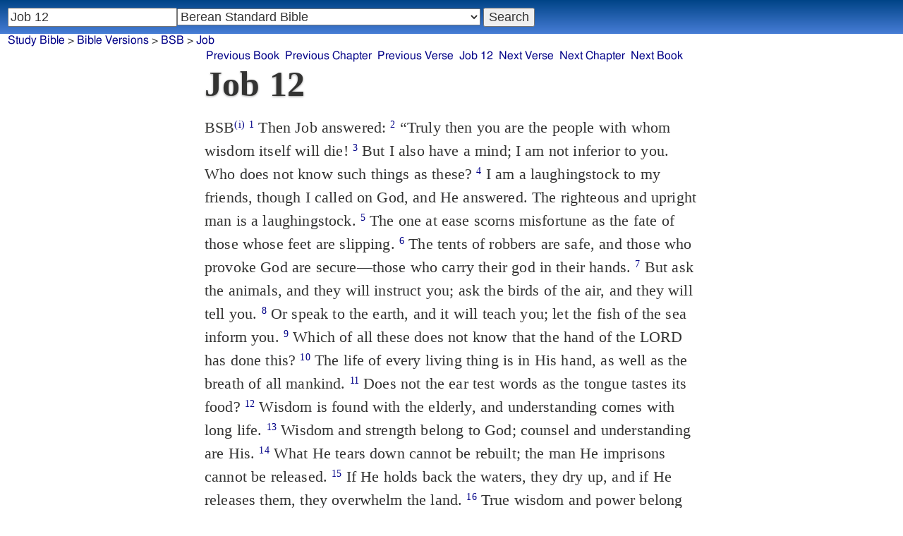

--- FILE ---
content_type: text/html; charset=utf-8
request_url: https://www.studybible.info/BSB/Job%2012
body_size: 8422
content:
<!DOCTYPE html><html lang="en"><head><meta http-equiv="Content-Type" content="text/html; charset=UTF-8" /><title>Job 12 Then Job answered:</title><link rel="canonical" href="//studybible.info/KJV/Job%2012" /><link rel="stylesheet" type="text/css" href="/style.css" /><meta name="viewport" content="width=device-width,initial-scale=1" /><style type="text/css">.passage {clear:both;}</style><meta name="application-name" content="Study Bible"/><meta name="msapplication-TileColor" content="#004487" /><meta name="msapplication-TileImage" content="bcb65afa-dcde-4490-9eec-83e5df3ae944.png" /><!-- Google tag (gtag.js) -->
<script async src="https://www.googletagmanager.com/gtag/js?id=G-0SR9GHF6RE"></script>
<script>
  window.dataLayer = window.dataLayer || [];
  function gtag(){dataLayer.push(arguments);}
  gtag('js', new Date());

  gtag('config', 'G-0SR9GHF6RE');
</script>
</head><body><div id="box_container">
<div id="nav_box"><nav><div id="unified_form" class="navigation_form">
    <form method="post" action="">
      <input style="passage_input" name="query" size="22" type="search" value="Job 12" placeholder="Scripture Reference or Keyword" title="Enter a word or a scripture reference" /><select class="version_select_list" title="Bible versions" name="version[]"><optgroup label="Popular Versions"><option value="AKJV">American King James Version</option><option value="ASV">American Standard Version</option><option value="BSB" selected="selected">Berean Standard Bible</option><option value="ERV">English Revised Version</option><option value="KJV">King James Version</option><option value="LEB">Lexham English Bible</option><option value="MSB">Majority Standard Bible</option><option value="WEB">World English Bible</option><option value="YLT">Young's Literal Translation</option></optgroup><optgroup label="Literal Translations"><option value="ACV">A Conservative Version</option><option value="BLB">Berean Literal Bible</option><option value="CLV">Concordant Literal Version</option><option value="Diaglott">Emphatic Diaglott New Testament</option><option value="Godbey">Godbey New Testament</option><option value="LITV">Green's Literal Translation</option><option value="Darby">John Nelson Darby Translation</option><option value="JuliaSmith">Julia Smith Translation</option><option value="MLV">Modern Literal Version</option><option value="Rotherham">Rotherham's Emphasized Bible</option><option value="YLT">Young's Literal Translation</option><option value="ECB">exeGeses Companion Bible</option></optgroup><optgroup label="Interlinears"><option value="ACVI">A Conservative Version Interlinear</option><option value="BIB">Berean Interlinear Bible</option><option value="IGNT">Interlinear Greek New Testament</option><option value="IHOT">Interlinear Hebrew Old Testament</option></optgroup><optgroup label="Easy to Read"><option value="AUV">An Understandable Version</option><option value="BBE">Bible in Basic English</option><option value="ISV">International Standard Version</option><option value="JMNT">Jonathan Mitchell New Testament</option><option value="NSB">New Simplified Bible</option><option value="VIN">Venerably Illuminating Narrative</option><option value="WNT">Weymouth New Testament</option></optgroup><optgroup label="Modernized KJV"><option value="AKJV">American King James Version</option><option value="KJ2000">King James 2000</option><option value="KJC">King James Clarified</option><option value="MKJV">Modern King James Version</option><option value="MSTC">Modern Spelling Tyndale-Coverdale</option><option value="RKJNT">Revised King James New Testament</option><option value="TKJU">Timeless King James Update</option><option value="UKJV">Updated King James Version</option></optgroup><optgroup label="Early Modern English"><option value="Bishops">Bishops Bible</option><option value="DouayRheims">Catholic Douay-Rheims Bible</option><option value="Coverdale">Coverdale's Translation</option><option value="Geneva">Geneva Bible</option><option value="Great">Great Bible</option><option value="Wycliffe">John Wycliffe's Translation</option><option value="Matthew">Matthew Bible</option><option value="WestSaxon1175">West Saxon Gospels, c. 1175</option><option value="WestSaxon990">West Saxon Gospels, c. 990</option><option value="Tyndale">William Tyndale's Translation</option></optgroup><optgroup label="Strong's Numbers"><option value="AKJV_Strongs">American King James Version with Strong's</option><option value="ASV_Strongs">American Standard Version with Strong's</option><option value="ABP_Strongs">Apostolic Bible Polyglot English</option><option value="CKJV_Strongs">Crossword Project KJV with Strong's</option><option value="KJV_Strongs">KJV with Strong's numbers</option><option value="Webster_Strongs">Webster's KJV revision with Strong's</option><option value="WEB_Strongs">World English Bible with Strong's</option><option value="new">a new revision of Webster's translation</option></optgroup><optgroup label="Septuagint"><option value="Brenton">Brenton English Septuagint Translation</option><option value="Brenton_Greek">Brenton Greek Septuagint</option><option value="Thomson">Charles Thomson Translation</option><option value="CAB">Complete Apostle's Bible</option><option value="LXX2012">LXX2012: Septuagint in American English</option><option value="Ottley">R.R. Ottley translation of Isaiah from the LXX</option></optgroup><optgroup label="Greek"><option value="ACVI">A Conservative Version Interlinear</option><option value="ABP_GRK">Apostolic Bible Polyglot Greek</option><option value="BGB">Berean Greek Bible</option><option value="BIB">Berean Interlinear Bible</option><option value="Brenton_Greek">Brenton Greek Septuagint</option><option value="IGNT">Interlinear Greek New Testament</option><option value="Nestle">Nestle Greek New Testament</option><option value="RP">Robinson-Pierpont Byzantine Greek New Testament</option><option value="SBLGNT">SBL Greek New Testament</option><option value="TR">Scrivener's Textus Receptus</option><option value="LXX_WH">Septuagint OT and Westcott-Hort NT</option><option value="Stephanus">Stephanus Greek New Testament 1550</option><option value="Tischendorf">Tischendorf Greek New Testament</option><option value="Tregelles">Tregelles Greek New Testament</option><option value="f35">f35 group of Byzantine manuscripts</option></optgroup><optgroup label="Hebrew"><option value="HOT">Hebrew Old Testament</option><option value="IHOT">Interlinear Hebrew Old Testament</option></optgroup><optgroup label="Latin"><option value="Clementine_Vulgate">Clementine Vulgate</option><option value="Vulgate">Latin Vulgate</option></optgroup><optgroup label="Syriac"><option value="Etheridge">Etheridge's Peschito Syriac NT</option><option value="Lamsa">Lamsa's Aramaic Peshitta NT</option><option value="Murdock">Murdock's Syriac Peshitta NT</option><option value="Peshitta">Syriac Peshitta</option></optgroup><optgroup label="Deutsch"><option value="Luther1545">German 1545 Luther Bible</option><option value="Luther1545_Strongs">German 1545 Luther Bible with Strong's</option><option value="ELB1871">German 1871 Elberfelder Bible</option><option value="ELB1871_Strongs">German 1871 Elberfelder Bible with Strong's</option><option value="ELB1905">German 1905 Elberfelder Bible</option><option value="ELB1905_Strongs">German 1905 Elberfelder Bible with Strong's</option><option value="Luther1912">German 1912 Luther Bible</option><option value="Luther1912_Strongs">German 1912 Luther Bible with Strong's</option></optgroup><optgroup label="Nederlands"><option value="DSV">Dutch Statenvertaling</option><option value="DSV_Strongs">Dutch Statenvertaling with Strong's</option></optgroup><optgroup label="Français"><option value="DarbyFR">French Darby Bible</option><option value="Martin">French Martin Bible</option><option value="Segond">French Traduction de Louis Segond</option><option value="Segond_Strongs">French Traduction de Louis Segond avec Strong's</option><option value="Giguet">Traduction française de la Septante par Giguet</option></optgroup><optgroup label="Español"><option value="JBS">Spanish Jubilee Bible</option><option value="SE">Spanish Las Sagradas Escrituras</option><option value="ReinaValera">Spanish Reina-Valera</option></optgroup><optgroup label="汉语"><option value="CUVS">Chinese Union Version Simplified</option><option value="CUVS_Strongs">Chinese Union Version Simplified with Strong's</option><option value="CUV">Chinese Union Version Traditional</option><option value="CUV_Strongs">Chinese Union Version Traditional with Strong's</option></optgroup><optgroup label="Other English Versions"><option value="ABU">American Bible Union New Testament</option><option value="Anderson">Anderson New Testament</option><option value="Thomson">Charles Thomson Translation</option><option value="Common">Common Edition New Testament</option><option value="CAB">Complete Apostle's Bible</option><option value="Mace">Daniel Mace New Testament</option><option value="EJ2000">English Jubilee 2000</option><option value="Goodspeed">Goodspeed New Testament</option><option value="JPS_ASV_Byz">JPS OT with ASV Byzantine NT</option><option value="Moffatt">James Moffatt New Testament</option><option value="Wesley">John Wesley New Testament</option><option value="KJV_Cambridge">KJV Pure Cambridge Edition</option><option value="Leeser">Leeser Old Testament</option><option value="Living_Oracles">Living Oracles New Testament</option><option value="MNT">Montgomery New Testament</option><option value="NHEB">New Heart English Bible</option><option value="Webster">Noah Webster's KJV revision</option><option value="Noyes">Noyes New Testament</option><option value="RYLT">Revised Young's Literal Translation New Testament</option><option value="Riverside">Riverside New Testament</option><option value="Sawyer">Sawyer New Testament</option><option value="Haweis">Thomas Haweis New Testament</option><option value="Twentieth_Century">Twentieth Century New Testament</option><option value="WPNT">Wilbur Pickering New Testament</option><option value="Whiston">William Whiston New Testament</option><option value="Williams">Williams New Testament</option><option value="Worrell">Worrell New Testament</option><option value="Worsley">Worsley New Testament</option></optgroup><optgroup label="Other Languages"><option value="Albanian">Albanian Bible</option><option value="Amharic">Amharic New Testament</option><option value="Basque">Basque Navarro-Labourdin NT</option><option value="Breton">Breton</option><option value="Croatian">Croatian Bible</option><option value="BKR">Czech Bible Kralicka</option><option value="Danish">Dansk Bibel</option><option value="ArmenianEastern">Eastern Armenian Bible</option><option value="Esperanto">Esperanto Londona Biblio</option><option value="Estonian">Estonian Bible</option><option value="Finnish">Finnish Biblia 1776</option><option value="FinnishPR">Finnish Pyhä Raamattu</option><option value="Georgian">Georgian</option><option value="Haitian">Haitian Creole Bible</option><option value="Hungarian">Hungarian Vizsoly (Karoli) Biblia</option><option value="Indonesian">Indonesian Bahasa Seharihari</option><option value="Italian">Italian Giovanni Diodati Bibbia 1649</option><option value="ItalianRiveduta">Italian Riveduta Bibbia 1927</option><option value="Japanese">Japanese Bungo-yaku/Taisho-kaiyaku</option><option value="Kabyle">Kabyle NT</option><option value="Korean">Korean Bible</option><option value="Latvian">Latvian NT</option><option value="Lithuanian">Lithuanian Bible</option><option value="ManxGaelic">Manx Gaelic</option><option value="Norwegian">Norwegian Det Norsk Bibelselskap</option><option value="PBG">Polska Biblia Gdańska (1881)</option><option value="Portuguese">Portuguese Almeida Atualizada</option><option value="Romanian">Romanian Cornilescu</option><option value="RST">Russian Synodal Translation</option><option value="Arabic">Smith and van Dyck's Arabic Bible</option><option value="Ukrainian">Ukrainian Bible</option><option value="UkrainianNT">Ukrainian NT</option><option value="Bulgarian">Veren's Contemporary Bulgarian Bible</option><option value="Armenian">Western Armenian New Testament</option></optgroup></select>
      <input type="submit" value="Search"/>
    <input name="type" type="text" value="unified" style="display:none;" />
    </form>
</div></nav></div>
<div id="breadcrumb_box"><nav><div class="site_breadcrumb"><a href="/">Study Bible</a> &gt; <a href="/version/">Bible Versions</a> &gt; <a href="/BSB">BSB</a> &gt; <a href="/BSB/Job">Job</a></div><div class="next_prev len6"><ul><li><a class="prev_book" href="/BSB/Esther" title="Esther">Previous Book</a></li><li><a class="prev_chapter" href="/BSB/Job%2011" title="Job 11">Previous Chapter</a></li><li><a class="prev_verse" href="/BSB/Job%2011:20" title="Job 11:20">Previous Verse</a></li><li><a class="current_chapter" href="/BSB/Job%2012" title="Job 12">Job 12</a></li><li><a class="next_verse" href="/BSB/Job%2012:2" title="Job 12:2">Next Verse</a></li><li><a class="next_chapter" href="/BSB/Job%2013" title="Job 13">Next Chapter</a></li><li><a class="next_book" href="/BSB/Psalms" title="Psalms">Next Book</a></li></ul></div></nav></div><div id="main_box"><div class="maintext"><header><h1>Job 12</h1></header><section><div class="parallel_passages_container"><div class="parallel_passages"><article><div class="passage row BSB">BSB<sup><a class="version_info" href="/version/BSB" title="Berean Standard Bible">(i)</a></sup>
 <sup><a class="verse_ref BSB" href="/BSB/Job%2012:1" title="Job 12:1 BSB">1</a></sup> Then Job answered:
 <sup><a class="verse_ref BSB" href="/BSB/Job%2012:2" title="Job 12:2 BSB">2</a></sup> “Truly then you are the people with whom wisdom itself will die!
 <sup><a class="verse_ref BSB" href="/BSB/Job%2012:3" title="Job 12:3 BSB">3</a></sup> But I also have a mind; I am not inferior to you. Who does not know such things as these?
 <sup><a class="verse_ref BSB" href="/BSB/Job%2012:4" title="Job 12:4 BSB">4</a></sup> I am a laughingstock to my friends, though I called on God, and He answered. The righteous and upright man is a laughingstock.
 <sup><a class="verse_ref BSB" href="/BSB/Job%2012:5" title="Job 12:5 BSB">5</a></sup> The one at ease scorns misfortune as the fate of those whose feet are slipping.
 <sup><a class="verse_ref BSB" href="/BSB/Job%2012:6" title="Job 12:6 BSB">6</a></sup> The tents of robbers are safe, and those who provoke God are secure—those who carry their god in their hands.
 <sup><a class="verse_ref BSB" href="/BSB/Job%2012:7" title="Job 12:7 BSB">7</a></sup> But ask the animals, and they will instruct you; ask the birds of the air, and they will tell you.
 <sup><a class="verse_ref BSB" href="/BSB/Job%2012:8" title="Job 12:8 BSB">8</a></sup> Or speak to the earth, and it will teach you; let the fish of the sea inform you.
 <sup><a class="verse_ref BSB" href="/BSB/Job%2012:9" title="Job 12:9 BSB">9</a></sup> Which of all these does not know that the hand of the LORD has done this?
 <sup><a class="verse_ref BSB" href="/BSB/Job%2012:10" title="Job 12:10 BSB">10</a></sup> The life of every living thing is in His hand, as well as the breath of all mankind.
 <sup><a class="verse_ref BSB" href="/BSB/Job%2012:11" title="Job 12:11 BSB">11</a></sup> Does not the ear test words as the tongue tastes its food?
 <sup><a class="verse_ref BSB" href="/BSB/Job%2012:12" title="Job 12:12 BSB">12</a></sup> Wisdom is found with the elderly, and understanding comes with long life.
 <sup><a class="verse_ref BSB" href="/BSB/Job%2012:13" title="Job 12:13 BSB">13</a></sup> Wisdom and strength belong to God; counsel and understanding are His.
 <sup><a class="verse_ref BSB" href="/BSB/Job%2012:14" title="Job 12:14 BSB">14</a></sup> What He tears down cannot be rebuilt; the man He imprisons cannot be released.
 <sup><a class="verse_ref BSB" href="/BSB/Job%2012:15" title="Job 12:15 BSB">15</a></sup> If He holds back the waters, they dry up, and if He releases them, they overwhelm the land.
 <sup><a class="verse_ref BSB" href="/BSB/Job%2012:16" title="Job 12:16 BSB">16</a></sup> True wisdom and power belong to Him. The deceived and the deceiver are His.
 <sup><a class="verse_ref BSB" href="/BSB/Job%2012:17" title="Job 12:17 BSB">17</a></sup> He leads counselors away barefoot and makes fools of judges.
 <sup><a class="verse_ref BSB" href="/BSB/Job%2012:18" title="Job 12:18 BSB">18</a></sup> He loosens the bonds placed by kings and fastens a belt around their waists.
 <sup><a class="verse_ref BSB" href="/BSB/Job%2012:19" title="Job 12:19 BSB">19</a></sup> He leads priests away barefoot and overthrows the established.
 <sup><a class="verse_ref BSB" href="/BSB/Job%2012:20" title="Job 12:20 BSB">20</a></sup> He deprives the trusted of speech and takes away the discernment of elders.
 <sup><a class="verse_ref BSB" href="/BSB/Job%2012:21" title="Job 12:21 BSB">21</a></sup> He pours out contempt on nobles and disarms the mighty.
 <sup><a class="verse_ref BSB" href="/BSB/Job%2012:22" title="Job 12:22 BSB">22</a></sup> He reveals the deep things of darkness and brings deep shadows into light.
 <sup><a class="verse_ref BSB" href="/BSB/Job%2012:23" title="Job 12:23 BSB">23</a></sup> He makes nations great and destroys them; He enlarges nations, then disperses them.
 <sup><a class="verse_ref BSB" href="/BSB/Job%2012:24" title="Job 12:24 BSB">24</a></sup> He deprives the earth’s leaders of reason and makes them wander in a trackless wasteland.
 <sup><a class="verse_ref BSB" href="/BSB/Job%2012:25" title="Job 12:25 BSB">25</a></sup> They grope in the darkness without light; He makes them stagger like drunkards.
</div></article></div></div></section></div><div style="display:block;float:left;clear:left;" class="social_icons"><script type="text/javascript" src="//s7.addthis.com/js/300/addthis_widget.js#pubid=ra-4f42d3473442b89e" async="async"></script>
<div class="addthis_sharing_toolbox"></div></div></div><div id="study_box"><nav><div class="bfooter"><h2>Online Parallel Study Bible</h2><div class="footer_text"><div style="clear:both;padding-top:.25em;"><div style="display:block;float:right;margin-left:1em;"><p><a href="/parallel-bible">Parallel Bible</a></p><p><a href="/bible-search">Advanced Bible Search</a></p><p><a href="/browse/" style="">Books of the Bible</a></p></div><p><a href="/compare/Job%2012:1" title="Job 12:1 Online Parallel Study Bible">Compare Job 12:1 in other Bible versions</a></p><p><a href="/cross-references/BSB/Job%2012:1">Job 12:1 Cross References - BSB</a></p><p><a href="http://ask.studybible.info/"><b>Ask a question about Job 12</b></a></p></div><h2>Select another Bible version to view Job 12 in</h2><div style="background-color:white;font-size:95%;"><div class="versions_list"><h3>Popular Versions</h3><ul><li><a href="/KJV/Job%2012" title="King James Version">KJV</a></li><li><a href="/YLT/Job%2012" title="Young's Literal Translation">YLT</a></li><li><a href="/ERV/Job%2012" title="English Revised Version">ERV</a></li><li><a href="/ASV/Job%2012" title="American Standard Version">ASV</a></li><li><a href="/WEB/Job%2012" title="World English Bible">WEB</a></li><li><a href="/AKJV/Job%2012" title="American King James Version">AKJV</a></li><li><a href="/LEB/Job%2012" title="Lexham English Bible">LEB</a></li><li><a href="/BSB/Job%2012" title="Berean Standard Bible">BSB</a></li><li><a href="/MSB/Job%2012" title="Majority Standard Bible">MSB</a></li></ul></div><div class="versions_list"><h3>Literal Translations</h3><ul><li><a href="/YLT/Job%2012" title="Young's Literal Translation">YLT</a></li><li><a href="/JuliaSmith/Job%2012" title="Julia Smith Translation">JuliaSmith</a></li><li><a href="/Darby/Job%2012" title="John Nelson Darby Translation">Darby</a></li><li><a href="/Rotherham/Job%2012" title="Rotherham's Emphasized Bible">Rotherham</a></li><li><a href="/CLV/Job%2012" title="Concordant Literal Version">Concordant</a></li><li><a href="/LITV/Job%2012" title="Green's Literal Translation">LITV</a></li><li><a href="/ECB/Job%2012" title="exeGeses Companion Bible">ECB</a></li><li><a href="/ACV/Job%2012" title="A Conservative Version">ACV</a></li><li><a href="/MLV/Job%2012" title="Modern Literal Version">MLV</a></li></ul></div><div class="versions_list"><h3>Interlinears</h3><ul><li><a href="/interlinear/Job%2012" title="Apostolic Bible Polyglot Greek-English Interlinear">Apostolic Bible Polyglot</a></li><li><a href="/IHOT/Job%2012" title="Interlinear Hebrew Old Testament">IHOT</a></li></ul></div><div class="versions_list"><h3>Easy to Read</h3><ul><li><a href="/BBE/Job%2012" title="Bible in Basic English">BBE</a></li><li><a href="/NSB/Job%2012" title="New Simplified Bible">NSB</a></li><li><a href="/ISV/Job%2012" title="International Standard Version">ISV</a></li><li><a href="/VIN/Job%2012" title="Venerably Illuminating Narrative">VIN</a></li></ul></div><div class="versions_list"><h3>Modernized KJV</h3><ul><li><a href="/MSTC/Job%2012" title="Modern Spelling Tyndale-Coverdale">MSTC</a></li><li><a href="/MKJV/Job%2012" title="Modern King James Version">MKJV</a></li><li><a href="/AKJV/Job%2012" title="American King James Version">AKJV</a></li><li><a href="/KJ2000/Job%2012" title="King James 2000">KJ2000</a></li><li><a href="/UKJV/Job%2012" title="Updated King James Version">UKJV</a></li><li><a href="/TKJU/Job%2012" title="Timeless King James Update">TKJU</a></li></ul></div><div class="versions_list"><h3>Early Modern English</h3><ul><li><a href="/Wycliffe/Job%2012" title="John Wycliffe's Translation">Wycliffe</a></li><li><a href="/Coverdale/Job%2012" title="Coverdale's Translation">Coverdale</a></li><li><a href="/Matthew/Job%2012" title="Matthew Bible">Matthew</a></li><li><a href="/Great/Job%2012" title="Great Bible">Great</a></li><li><a href="/Geneva/Job%2012" title="Geneva Bible">Geneva</a></li><li><a href="/Bishops/Job%2012" title="Bishops Bible">Bishops</a></li><li><a href="/DouayRheims/Job%2012" title="Catholic Douay-Rheims Bible">DouayRheims</a></li></ul></div><div class="versions_list"><h3>Strong's Numbers</h3><ul><li><a href="/ABP_Strongs/Job%2012" title="Apostolic Bible Polyglot English">ABP_Strongs</a></li><li><a href="/new/Job%2012" title="a new revision of Webster's translation">new</a></li><li><a href="/KJV_Strongs/Job%2012" title="KJV with Strong's numbers">KJV_Strongs</a></li><li><a href="/Webster_Strongs/Job%2012" title="Webster's KJV revision with Strong's">Webster_Strongs</a></li><li><a href="/ASV_Strongs/Job%2012" title="American Standard Version with Strong's">ASV_Strongs</a></li><li><a href="/WEB_Strongs/Job%2012" title="World English Bible with Strong's">WEB_Strongs</a></li><li><a href="/AKJV_Strongs/Job%2012" title="American King James Version with Strong's">AKJV_Strongs</a></li><li><a href="/CKJV_Strongs/Job%2012" title="Crossword Project KJV with Strong's">CKJV_Strongs</a></li></ul></div><div class="versions_list"><h3>Septuagint</h3><ul><li><a href="/Thomson/Job%2012" title="Charles Thomson Translation">Thomson</a></li><li><a href="/Brenton/Job%2012" title="Brenton English Septuagint Translation">Brenton</a></li><li><a href="/Brenton_Greek/Job%2012" title="Brenton Greek Septuagint">Brenton_Greek</a></li><li><a href="/CAB/Job%2012" title="Complete Apostle's Bible">CAB</a></li><li><a href="/LXX2012/Job%2012" title="LXX2012: Septuagint in American English">LXX2012</a></li></ul></div><div class="versions_list"><h3>Greek</h3><ul><li><a href="/ABP_GRK/Job%2012" title="Apostolic Bible Polyglot Greek">ABP_GRK</a></li><li><a href="/LXX_WH/Job%2012" title="Septuagint OT and Westcott-Hort NT">LXX_WH</a></li><li><a href="/Brenton_Greek/Job%2012" title="Brenton Greek Septuagint">Brenton_Greek</a></li></ul></div><div class="versions_list"><h3>Hebrew</h3><ul><li><a href="/HOT/Job%2012" title="Hebrew Old Testament">HOT</a></li><li><a href="/IHOT/Job%2012" title="Interlinear Hebrew Old Testament">IHOT</a></li></ul></div><div class="versions_list"><h3>Latin</h3><ul><li><a href="/Vulgate/Job%2012" title="Latin Vulgate">Vulgate</a></li><li><a href="/Clementine_Vulgate/Job%2012" title="Clementine Vulgate">Clemetine Vulgate</a></li></ul></div><div class="versions_list"><h3>Deutsch</h3><ul><li><a href="/Luther1545/Job%2012" title="German 1545 Luther Bible">Luther1545</a></li><li><a href="/Luther1545_Strongs/Job%2012" title="German 1545 Luther Bible with Strong's">Luther1545_Strongs</a></li><li><a href="/Luther1912/Job%2012" title="German 1912 Luther Bible">Luther1912</a></li><li><a href="/Luther1912_Strongs/Job%2012" title="German 1912 Luther Bible with Strong's">Luther1912_Strongs</a></li><li><a href="/ELB1871/Job%2012" title="German 1871 Elberfelder Bible">ELB1871</a></li><li><a href="/ELB1905/Job%2012" title="German 1905 Elberfelder Bible">ELB1905</a></li><li><a href="/ELB1905_Strongs/Job%2012" title="German 1905 Elberfelder Bible with Strong's">ELB1905_Strongs</a></li></ul></div><div class="versions_list"><h3>Nederlands</h3><ul><li><a href="/DSV/Job%2012" title="Dutch Statenvertaling">DSV</a></li><li><a href="/DSV_Strongs/Job%2012" title="Dutch Statenvertaling with Strong's">DSV_Strongs</a></li></ul></div><div class="versions_list"><h3>Français</h3><ul><li><a href="/Giguet/Job%2012" title="Traduction française de la Septante par Giguet">Giguet</a></li><li><a href="/DarbyFR/Job%2012" title="French Darby Bible">DarbyFR</a></li><li><a href="/Martin/Job%2012" title="French Martin Bible">Martin</a></li><li><a href="/Segond/Job%2012" title="French Traduction de Louis Segond">Segond</a></li><li><a href="/Segond_Strongs/Job%2012" title="French Traduction de Louis Segond avec Strong's">Segond_Strongs</a></li></ul></div><div class="versions_list"><h3>Español</h3><ul><li><a href="/SE/Job%2012" title="Spanish Las Sagradas Escrituras">Sagradas Escrituras</a></li><li><a href="/ReinaValera/Job%2012" title="Spanish Reina-Valera">ReinaValera</a></li><li><a href="/JBS/Job%2012" title="Spanish Jubilee Bible">JBS</a></li></ul></div><div class="versions_list"><h3>汉语</h3><ul><li><a href="/CUV/Job%2012" title="Chinese Union Version Traditional">CUV</a></li><li><a href="/CUV_Strongs/Job%2012" title="Chinese Union Version Traditional with Strong's">CUV_Strongs</a></li><li><a href="/CUVS/Job%2012" title="Chinese Union Version Simplified">CUVS</a></li><li><a href="/CUVS_Strongs/Job%2012" title="Chinese Union Version Simplified with Strong's">CUVS_Strongs</a></li></ul></div><div class="versions_list"><h3>Other English Versions</h3><ul><li><a href="/KJV_Cambridge/Job%2012" title="KJV Pure Cambridge Edition">KJV_Cambridge</a></li><li><a href="/Thomson/Job%2012" title="Charles Thomson Translation">Thomson</a></li><li><a href="/Webster/Job%2012" title="Noah Webster's KJV revision">Webster</a></li><li><a href="/Leeser/Job%2012" title="Leeser Old Testament">Leeser</a></li><li><a href="/JPS_ASV_Byz/Job%2012" title="JPS OT with ASV Byzantine NT">JPS_ASV_Byz</a></li><li><a href="/NHEB/Job%2012" title="New Heart English Bible">NHEB</a></li><li><a href="/EJ2000/Job%2012" title="English Jubilee 2000">EJ2000</a></li><li><a href="/CAB/Job%2012" title="Complete Apostle's Bible">CAB</a></li></ul></div><div class="versions_list"><h3>Other Languages</h3><ul><li><a href="/Albanian/Job%2012" title="Albanian Bible">Albanian</a></li><li><a href="/RST/Job%2012" title="Russian Synodal Translation">RST</a></li><li><a href="/Arabic/Job%2012" title="Smith and van Dyck's Arabic Bible">Arabic</a></li><li><a href="/Bulgarian/Job%2012" title="Veren's Contemporary Bulgarian Bible">Bulgarian</a></li><li><a href="/Croatian/Job%2012" title="Croatian Bible">Croatian</a></li><li><a href="/BKR/Job%2012" title="Czech Bible Kralicka">BKR</a></li><li><a href="/Danish/Job%2012" title="Dansk Bibel">Danish</a></li><li><a href="/Esperanto/Job%2012" title="Esperanto Londona Biblio">Esperanto</a></li><li><a href="/Finnish/Job%2012" title="Finnish Biblia 1776">Finnish</a></li><li><a href="/FinnishPR/Job%2012" title="Finnish Pyhä Raamattu">FinnishPR</a></li><li><a href="/Haitian/Job%2012" title="Haitian Creole Bible">Haitian</a></li><li><a href="/Hungarian/Job%2012" title="Hungarian Vizsoly (Karoli) Biblia">Hungarian</a></li><li><a href="/Indonesian/Job%2012" title="Indonesian Bahasa Seharihari">Indonesian</a></li><li><a href="/Italian/Job%2012" title="Italian Giovanni Diodati Bibbia 1649">Italian</a></li><li><a href="/ItalianRiveduta/Job%2012" title="Italian Riveduta Bibbia 1927">Italian Riveduta</a></li><li><a href="/Korean/Job%2012" title="Korean Bible">Korean</a></li><li><a href="/Lithuanian/Job%2012" title="Lithuanian Bible">Lithuanian</a></li><li><a href="/PBG/Job%2012" title="Polska Biblia Gdańska (1881)">PBG</a></li><li><a href="/Portuguese/Job%2012" title="Portuguese Almeida Atualizada">Portuguese</a></li><li><a href="/Norwegian/Job%2012" title="Norwegian Det Norsk Bibelselskap">Norwegian</a></li><li><a href="/Romanian/Job%2012" title="Romanian Cornilescu">Romanian</a></li><li><a href="/Ukrainian/Job%2012" title="Ukrainian Bible">Ukrainian</a></li></ul></div></div><p style="clear:both;">&nbsp;</p></div><h3 class="tsk">Treasury of Scripture Knowledge</h3><div class="footer_text">
<br /> <a class="reference" href="/BSB/Job%2012:1" title="Job 12:1 BSB">Job 12:1</a> Job maintains himself against his friends that reprove him.
<br /> <a class="reference" href="/BSB/Job%2012:7" title="Job 12:7 BSB">Job 12:7</a> He acknowledges the general doctrine of God's omnipotence.
<br />  
<br />  
<br /> <a class="reference" href="/BSB/Job%2012:1" title="Job 12:1 BSB">Job 12:1</a></div></div></nav></div></div><footer><div class="toc"><ul><li><a href="/">Study Bible</a></li><li><a href="https://ask.studybible.info/">Questions and Answers</a></li><li><a href="/strongs/">Strong's Concordance and Lexicon</a></li><li><a href="/version/">Bible Versions</a></li><li><a href="/thompson-chain/" title="Thompson-Chain References">Thompson-Chain</a></li><li><a href="/berry/" title="Berry's NT Synonyms">Berry's</a></li><li><a href="/trench/" title="Trench's NT Synonyms">Trench's</a></li><li><a href="/vines/" title="Vine's Expository Dictionary of NT Words">Vine's</a></li><li><a href="/interlinear/">Apostolic Bible</a></li></ul></div></footer></body></html>